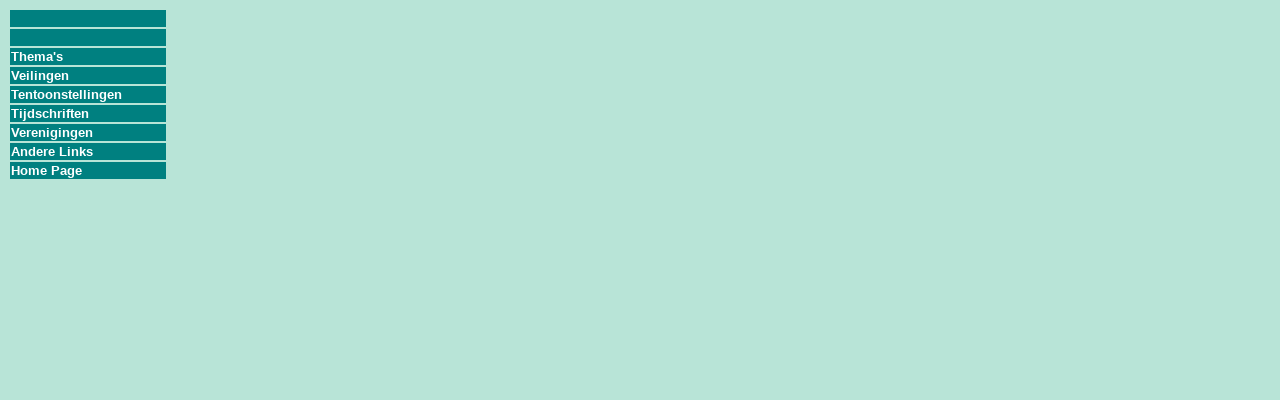

--- FILE ---
content_type: text/html
request_url: http://themaphila.be/nav%20Links.htm
body_size: 616
content:
<html>

<head>
<meta http-equiv="Content-Language" content="nl-be">
<title>Themaphila Home Page</title>
<script language="JavaScript">
</script>
<base target="_self">
<style TYPE="text/css">
 <!--
 A:link, A:visited { text-decoration: none }
 a:hover      { text-decoration: underline }
-->
</style>
</head>

<body bgcolor="#B8E4D7" link="#FFFFFF" vlink="#FFFFFF" alink="#FFFFFF">
<table border="0" width="160">
  <tr>
    <td align="left" bgColor="#008080" height="1" bordercolor="#FFFFFF" style="color: #FFFFFF" width="152"><font face="Arial" size="2"><b><a href="nav%20vereniging.htm" target="nav1">&nbsp;</a></b></font></td>
  </tr>
  <tr>
    <td align="left" bgColor="#008080" height="1" style="color: #FFFFFF" width="152"><font face="Arial" size="2" color="#FFFFFF"><b><a href="Themaphila/leden.htm" target="main">&nbsp;</a></b></font></td>
  </tr>
  <tr>
    <td align="left" bgColor="#008080" height="1" width="152">
      <b><font face="Arial" color="#FFFFFF" size="2"><a href="Themaphila/Links%20Themas.htm" target="main">Thema's</a></font></b>
  </tr>
  <tr>
    <td align="left" bgColor="#008080" height="1" width="152"><b><font size="2" color="#FFFFFF" face="Arial"><a href="Themaphila/Links%20veilingen.htm" target="main">Veilingen</a></font></b>
    </td>
  </tr>
  <tr>
    <td align="left" bgColor="#008080" height="1" width="152"><b><font size="2" color="#FFFFFF" face="Arial"><a href="Themaphila/Links%20tentoonstelling.htm" target="main">Tentoonstellingen</a></font></b>
    </td>
  </tr>
  <tr>
    <td align="left" bgColor="#008080" height="1" width="152"><b><font size="2" color="#FFFFFF" face="Arial"><a href="Themaphila/Links%20tijdschriften.htm" target="main">Tijdschriften</a></font></b>
    </td>
  </tr>
  <tr>
    <td align="left" bgColor="#008080" height="1" width="152"><b><font size="2" color="#FFFFFF" face="Arial"><a href="Themaphila/Links%20verenigingen.htm" target="main">Verenigingen</a></font></b>
    </td>
  </tr>
  <tr>
    <td align="left" bgColor="#008080" height="1" width="152"><b><font size="2" color="#FFFFFF" face="Arial"><a href="Themaphila/Links%20andere.htm" target="main">Andere
      Links</a></font></b>
    </td>
  </tr>
  <tr>
    <td align="left" bgColor="#008080" height="1" width="152"><b><font size="2" color="#FFFFFF" face="Arial"><a href="index2.htm" target="_top">Home
      Page</a></font></b>
    </td>
  </tr>
</table>
<p align="left"><br>
</p>
</body>
</html>
